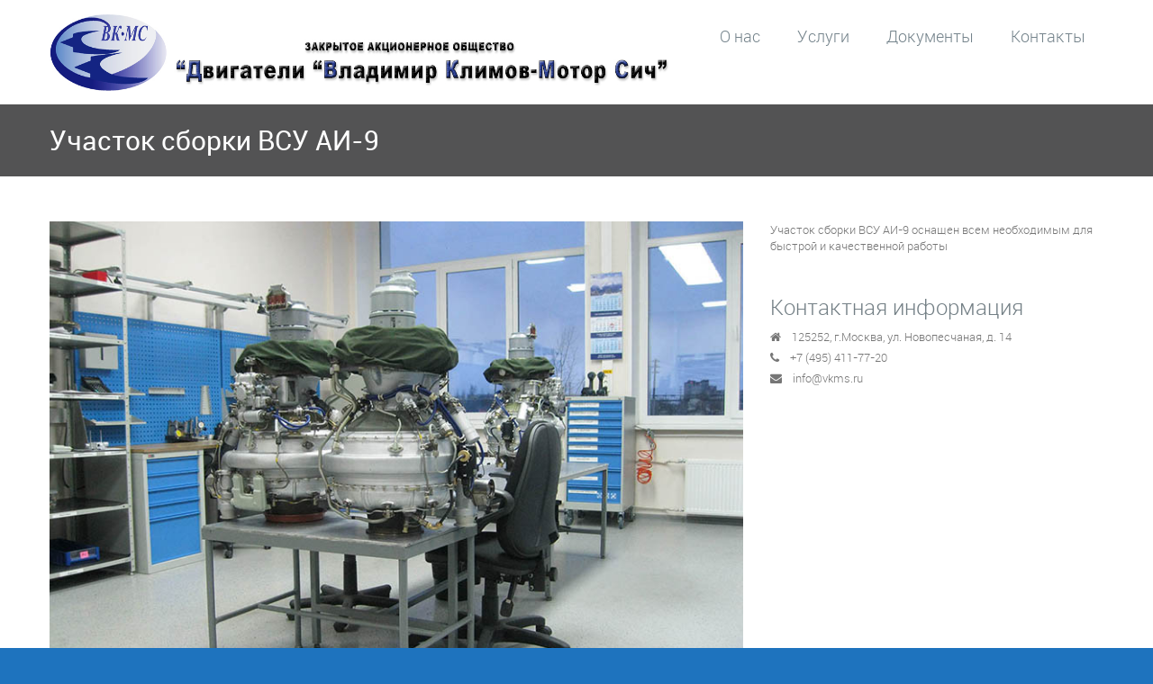

--- FILE ---
content_type: text/html; charset=UTF-8
request_url: http://vkms.ru/%D1%83%D1%87%D0%B0%D1%81%D1%82%D0%BE%D0%BA_%D1%81%D0%B1%D0%BE%D1%80%D0%BA%D0%B8_%D0%B2%D1%81%D1%83/
body_size: 37803
content:
<!DOCTYPE html PUBLIC "-//W3C//DTD XHTML 1.0 Strict//EN" "http://www.w3.org/TR/xhtml1/DTD/xhtml1-strict.dtd">
<html xmlns="http://www.w3.org/1999/xhtml" lang="ru-RU">
<head> 
	<meta http-equiv="X-UA-Compatible" content="IE=9">
    <meta name="viewport" content="width=device-width, initial-scale=1.0">  
    <meta http-equiv="Content-Type" content="text/html" charset="UTF-8" />
	<meta name="generator" content="WordPress 5.2.21"/>
		
		<link rel="stylesheet" href="http://vkms.ru/wp-content/themes/rambo-pro/css/blue.css" type="text/css" media="screen" />
		
			<link   rel="shortcut icon" href="http://vkms.ru/wp-content/themes/rambo-pro/images/fevicon.icon">
		<title>Участок сборки ВСУ АИ-9 &#8212;  &quot;Двигатели  &quot;Владимир Климов-Мотор Сич&quot;</title>
<style>
 .blog_section,.blog_section p,.blog_single_post,.blog_single_post p,.blog_section2,.blog_section2 p,.aboutus_testimonial p,.team_bg,.team_bg p,
 .sidebar_widget a,.sidebar_widget div.textwidget,.sidebar_widget p,.footer_widget .textwidget,.footer_widget a,.footer_widget p,
 .featured_port_projects p,.home_service p,.latest_news_section p,.portfolio-detail-description p,.our_main_ser_text,.blog_section p
 {
	font-size:13px !important;
	font-family:RobotoLight !important;
	font-style:normal ;
	line-height:18px !important;
	
}

.navbar .nav > li > a{
	font-size:18px !important;
	font-family:RobotoLight !important;
	font-style:normal !important;
}

.page_head{
	font-size:30px !important;
	font-family:RobotoRegular !important;
	font-style: !important;
}
.blog_single_post h2, .blog_section2 h2, .blog_section h2 {
	font-size:26px !important;
	font-family:RobotoLight !important;
	font-style:normal !important;
}

.home_service h2 {
	font-size:26px !important;
	font-family:RobotoRegular !important;
	font-style:normal !important;
}
.our_main_ser_title{ 
	font-size:26px !important;
	font-family:RobotoRegular !important;
	font-style:normal !important;
}

.featured_port_projects h3 { 
	font-size:20px !important;
	font-family:RobotoLight !important;
	font-style:normal !important;
}
.porfolio_detail_title h3 { 
	font-size:20px !important;
	font-family:RobotoLight !important;
	font-style:normal !important;
}
.portfolio_caption h3 {
	font-size:20px !important;
	font-family:RobotoLight !important;
	font-style:normal !important;
}
.widget_title h2 {
	font-size:18px !important;
	font-family:RobotoRegular !important;
	font-style:normal !important;
}
.sidebar_widget_title h2 {
	font-size:18px !important;
	font-family:RobotoRegular !important;
	font-style:normal !important;
}
.purchase_now_content h1 {
	font-size:34px !important;
	font-family:RobotoLight !important;
	font-style: !important;
}
.purchase_now_content p{
	font-size:15px !important;
	font-family:RobotoRegular !important;
	font-style: !important;
}
.purchase_now_btn {	
	font-size:16px !important;
	font-family:RobotoLight !important;
	font-style: !important;
}
</style>
<link rel='dns-prefetch' href='//s.w.org' />
<link rel="alternate" type="application/rss+xml" title=" &quot;Двигатели  &quot;Владимир Климов-Мотор Сич&quot; &raquo; Лента" href="http://vkms.ru/feed/" />
<link rel="alternate" type="application/rss+xml" title=" &quot;Двигатели  &quot;Владимир Климов-Мотор Сич&quot; &raquo; Лента комментариев" href="http://vkms.ru/comments/feed/" />
		<script type="text/javascript">
			window._wpemojiSettings = {"baseUrl":"https:\/\/s.w.org\/images\/core\/emoji\/12.0.0-1\/72x72\/","ext":".png","svgUrl":"https:\/\/s.w.org\/images\/core\/emoji\/12.0.0-1\/svg\/","svgExt":".svg","source":{"concatemoji":"http:\/\/vkms.ru\/wp-includes\/js\/wp-emoji-release.min.js?ver=5.2.21"}};
			!function(e,a,t){var n,r,o,i=a.createElement("canvas"),p=i.getContext&&i.getContext("2d");function s(e,t){var a=String.fromCharCode;p.clearRect(0,0,i.width,i.height),p.fillText(a.apply(this,e),0,0);e=i.toDataURL();return p.clearRect(0,0,i.width,i.height),p.fillText(a.apply(this,t),0,0),e===i.toDataURL()}function c(e){var t=a.createElement("script");t.src=e,t.defer=t.type="text/javascript",a.getElementsByTagName("head")[0].appendChild(t)}for(o=Array("flag","emoji"),t.supports={everything:!0,everythingExceptFlag:!0},r=0;r<o.length;r++)t.supports[o[r]]=function(e){if(!p||!p.fillText)return!1;switch(p.textBaseline="top",p.font="600 32px Arial",e){case"flag":return s([55356,56826,55356,56819],[55356,56826,8203,55356,56819])?!1:!s([55356,57332,56128,56423,56128,56418,56128,56421,56128,56430,56128,56423,56128,56447],[55356,57332,8203,56128,56423,8203,56128,56418,8203,56128,56421,8203,56128,56430,8203,56128,56423,8203,56128,56447]);case"emoji":return!s([55357,56424,55356,57342,8205,55358,56605,8205,55357,56424,55356,57340],[55357,56424,55356,57342,8203,55358,56605,8203,55357,56424,55356,57340])}return!1}(o[r]),t.supports.everything=t.supports.everything&&t.supports[o[r]],"flag"!==o[r]&&(t.supports.everythingExceptFlag=t.supports.everythingExceptFlag&&t.supports[o[r]]);t.supports.everythingExceptFlag=t.supports.everythingExceptFlag&&!t.supports.flag,t.DOMReady=!1,t.readyCallback=function(){t.DOMReady=!0},t.supports.everything||(n=function(){t.readyCallback()},a.addEventListener?(a.addEventListener("DOMContentLoaded",n,!1),e.addEventListener("load",n,!1)):(e.attachEvent("onload",n),a.attachEvent("onreadystatechange",function(){"complete"===a.readyState&&t.readyCallback()})),(n=t.source||{}).concatemoji?c(n.concatemoji):n.wpemoji&&n.twemoji&&(c(n.twemoji),c(n.wpemoji)))}(window,document,window._wpemojiSettings);
		</script>
		<style type="text/css">
img.wp-smiley,
img.emoji {
	display: inline !important;
	border: none !important;
	box-shadow: none !important;
	height: 1em !important;
	width: 1em !important;
	margin: 0 .07em !important;
	vertical-align: -0.1em !important;
	background: none !important;
	padding: 0 !important;
}
</style>
	<link rel='stylesheet' id='wp-block-library-css'  href='http://vkms.ru/wp-includes/css/dist/block-library/style.min.css?ver=5.2.21' type='text/css' media='all' />
<link rel='stylesheet' id='contact-form-7-css'  href='http://vkms.ru/wp-content/plugins/contact-form-7/includes/css/styles.css?ver=5.1.4' type='text/css' media='all' />
<link rel='stylesheet' id='fancybox-css'  href='http://vkms.ru/wp-content/plugins/fancybox-for-wordpress/assets/css/fancybox.css?ver=1.3.4' type='text/css' media='all' />
<link rel='stylesheet' id='paginationstyle-css'  href='http://vkms.ru/wp-content/plugins/faster-pagination/assests/pagination.css?ver=2' type='text/css' media='all' />
<link rel='stylesheet' id='siteorigin-panels-front-css'  href='http://vkms.ru/wp-content/plugins/siteorigin-panels/css/front-flex.min.css?ver=2.10.10' type='text/css' media='all' />
<link rel='stylesheet' id='wpos-slick-style-css'  href='http://vkms.ru/wp-content/plugins/wp-slick-slider-and-image-carousel/assets/css/slick.css?ver=1.8' type='text/css' media='all' />
<link rel='stylesheet' id='wpsisac-public-style-css'  href='http://vkms.ru/wp-content/plugins/wp-slick-slider-and-image-carousel/assets/css/slick-slider-style.css?ver=1.8' type='text/css' media='all' />
<link rel='stylesheet' id='rambo-style-css'  href='http://vkms.ru/wp-content/themes/rambo-pro/style.css?ver=5.2.21' type='text/css' media='all' />
<link rel='stylesheet' id='font-awesome-css'  href='http://vkms.ru/wp-content/themes/rambo-pro/font-awesome/css/font-awesome.css?ver=5.2.21' type='text/css' media='all' />
<link rel='stylesheet' id='style-media-css'  href='http://vkms.ru/wp-content/themes/rambo-pro/css/style-media.css?ver=5.2.21' type='text/css' media='all' />
<link rel='stylesheet' id='bootstrap-css'  href='http://vkms.ru/wp-content/themes/rambo-pro/css/bootstrap.css?ver=5.2.21' type='text/css' media='all' />
<link rel='stylesheet' id='bootstrap-responsive-css'  href='http://vkms.ru/wp-content/themes/rambo-pro/css/bootstrap-responsive.css?ver=5.2.21' type='text/css' media='all' />
<link rel='stylesheet' id='docs-css'  href='http://vkms.ru/wp-content/themes/rambo-pro/css/docs.css?ver=5.2.21' type='text/css' media='all' />
<link rel='stylesheet' id='font-css'  href='http://vkms.ru/wp-content/themes/rambo-pro/css/font/font.css?ver=5.2.21' type='text/css' media='all' />
<link rel='stylesheet' id='layout-responsive-css'  href='http://vkms.ru/wp-content/themes/rambo-pro/css/switcher/layout-responsive.css?ver=5.2.21' type='text/css' media='all' />
<link rel='stylesheet' id='flex_css-css'  href='http://vkms.ru/wp-content/themes/rambo-pro/css/flex_css/flexslider.css?ver=5.2.21' type='text/css' media='all' />
<link rel='stylesheet' id='prettyPhotocss-css'  href='http://vkms.ru/wp-content/themes/rambo-pro/css/lightbox/prettyPhoto.css?ver=5.2.21' type='text/css' media='all' />
<script type='text/javascript' src='http://vkms.ru/wp-includes/js/jquery/jquery.js?ver=1.12.4-wp'></script>
<script type='text/javascript' src='http://vkms.ru/wp-includes/js/jquery/jquery-migrate.min.js?ver=1.4.1'></script>
<script type='text/javascript' src='http://vkms.ru/wp-content/plugins/fancybox-for-wordpress/assets/js/jquery.fancybox.js?ver=1.3.4'></script>
<script type='text/javascript' src='http://vkms.ru/wp-content/themes/rambo-pro/js/menu/bootstrap.min.js?ver=5.2.21'></script>
<script type='text/javascript' src='http://vkms.ru/wp-content/themes/rambo-pro/js/menu/menu.js?ver=5.2.21'></script>
<script type='text/javascript' src='http://vkms.ru/wp-content/themes/rambo-pro/js/color_scheme/switcher.js?ver=5.2.21'></script>
<script type='text/javascript' src='http://vkms.ru/wp-content/themes/rambo-pro/js/color_scheme/spectrum.js?ver=5.2.21'></script>
<script type='text/javascript' src='http://vkms.ru/wp-content/themes/rambo-pro/js/flex_slider/jquery.flexslider.js?ver=5.2.21'></script>
<script type='text/javascript' src='http://vkms.ru/wp-content/themes/rambo-pro/js/carufredsel/jquery.carouFredSel-6.0.4-packed.js?ver=5.2.21'></script>
<script type='text/javascript' src='http://vkms.ru/wp-content/themes/rambo-pro/js/lightbox/jquery.prettyPhoto.js?ver=5.2.21'></script>
<script type='text/javascript' src='http://vkms.ru/wp-content/themes/rambo-pro/js/lightbox/lightbox.js?ver=5.2.21'></script>
<script type='text/javascript' src='http://vkms.ru/wp-content/themes/rambo-pro/js/webriti-tab-js.js?ver=5.2.21'></script>
<link rel='https://api.w.org/' href='http://vkms.ru/wp-json/' />
<link rel="EditURI" type="application/rsd+xml" title="RSD" href="http://vkms.ru/xmlrpc.php?rsd" />
<link rel="wlwmanifest" type="application/wlwmanifest+xml" href="http://vkms.ru/wp-includes/wlwmanifest.xml" /> 
<meta name="generator" content="WordPress 5.2.21" />
<link rel="canonical" href="http://vkms.ru/%d1%83%d1%87%d0%b0%d1%81%d1%82%d0%be%d0%ba_%d1%81%d0%b1%d0%be%d1%80%d0%ba%d0%b8_%d0%b2%d1%81%d1%83/" />
<link rel='shortlink' href='http://vkms.ru/?p=139' />
<link rel="alternate" type="application/json+oembed" href="http://vkms.ru/wp-json/oembed/1.0/embed?url=http%3A%2F%2Fvkms.ru%2F%25d1%2583%25d1%2587%25d0%25b0%25d1%2581%25d1%2582%25d0%25be%25d0%25ba_%25d1%2581%25d0%25b1%25d0%25be%25d1%2580%25d0%25ba%25d0%25b8_%25d0%25b2%25d1%2581%25d1%2583%2F" />
<link rel="alternate" type="text/xml+oembed" href="http://vkms.ru/wp-json/oembed/1.0/embed?url=http%3A%2F%2Fvkms.ru%2F%25d1%2583%25d1%2587%25d0%25b0%25d1%2581%25d1%2582%25d0%25be%25d0%25ba_%25d1%2581%25d0%25b1%25d0%25be%25d1%2580%25d0%25ba%25d0%25b8_%25d0%25b2%25d1%2581%25d1%2583%2F&#038;format=xml" />

<!-- Fancybox for WordPress v3.2.3 -->
<style type="text/css">
	.fancybox-slide--image .fancybox-content{background-color: #FFFFFF}div.fancybox-caption{display:none !important;}
	
	img.fancybox-image{border-width:10px;border-color:#FFFFFF;border-style:solid;height:auto;}
	div.fancybox-bg{background-color:rgba(102,102,102,0.3);opacity:1 !important;}div.fancybox-content{border-color:#FFFFFF}
	div#fancybox-title{background-color:#FFFFFF}
	div.fancybox-content{background-color:#FFFFFF}
	div#fancybox-title-inside{color:#333333}
	
	
	
	div.fancybox-caption p.caption-title{display:inline-block}
	div.fancybox-caption p.caption-title{font-size:14px}
	div.fancybox-caption p.caption-title{color:#333333}
	div.fancybox-caption {color:#333333}div.fancybox-caption p.caption-title {background:#fff; width:auto;padding:10px 30px;}div.fancybox-content p.caption-title{color:#333333;margin: 0;padding: 5px 0;}
</style><script type="text/javascript">
	jQuery(function(){

		jQuery.fn.getTitle = function() { // Copy the title of every IMG tag and add it to its parent A so that fancybox can show titles
			var arr = jQuery("a[data-fancybox]");
									jQuery.each(arr, function() {
										var title = jQuery(this).children("img").attr("title");
										 var caption = jQuery(this).next("figcaption").html();
                                        if(caption && title){jQuery(this).attr("title",title+" " + caption)}else if(title){ jQuery(this).attr("title",title);}else if(caption){jQuery(this).attr("title",caption);}
									});			}

		// Supported file extensions

                var thumbnails = jQuery("a:has(img)").not(".nolightbox").not('.envira-gallery-link').not('.ngg-simplelightbox').filter(function () {
            return /\.(jpe?g|png|gif|mp4|webp|bmp|pdf)(\?[^/]*)*$/i.test(jQuery(this).attr('href'))
        });
        

		// Add data-type iframe for links that are not images or videos.
        var iframeLinks = jQuery('.fancyboxforwp').filter( function() { return ! /\.(jpe?g|png|gif|mp4|webp|bmp|pdf)(\?[^/]*)*$/i.test(jQuery(this).attr('href')) }).filter( function() { return ! /vimeo|youtube/i.test(jQuery(this).attr('href')) });
        iframeLinks.attr({ "data-type" : "iframe" }).getTitle();

				// Gallery All
		thumbnails.addClass("fancyboxforwp").attr("data-fancybox","gallery").getTitle();
        iframeLinks.attr({ "data-fancybox":"gallery" }).getTitle();

		// Gallery type NONE
		


		// Call fancybox and apply it on any link with a rel atribute that starts with "fancybox", with the options set on the admin panel
		jQuery("a.fancyboxforwp").fancyboxforwp({
			loop: false,
			smallBtn: true,
			zoomOpacity: "auto",
			animationEffect: "fade",
			animationDuration: 500,
			transitionEffect: "fade",
			transitionDuration : "300",
			overlayShow: true,
			overlayOpacity: "0.3",
			titleShow: true,
			titlePosition: "inside",
			keyboard: true,
			showCloseButton: true,
			arrows: true,
			clickContent: false,
            clickSlide: "close",
            mobile:{
                clickContent: function(current, event) {
                    return current.type === "image" ? "toggleControls" : false;
                },
                clickSlide: function(current, event) {
                    return current.type === "image" ? "close" : "close";
                },
            },
			wheel: false,
			toolbar: true,
			preventCaptionOverlap: true,
			onInit: function() { },			onDeactivate: function() { },			beforeClose: function() { },			afterShow: function() { },			afterClose: function() { },			caption : function( instance, item ) {var testing = jQuery(this).context.title;var caption = jQuery(this).data('caption') || '';if ( item.type === 'image' && testing.length ) {caption = (caption.length ? caption + '<br />' : '') + '<p class="caption-title">'+testing+'</p>' ;}return caption;},
			afterLoad : function( instance, current ) {current.$content.append('<div class=\"fancybox-custom-caption inside-caption\" style=\" position: absolute;left:0;right:0;color:#000;margin:0 auto;bottom:0;text-align:center;background-color:#FFFFFF \">' + current.opts.caption + '</div>');},
					});
		
	})
</script>
<!-- END Fancybox for WordPress -->
<style type="text/css" id="custom-background-css">
body.custom-background { background-color: #1e73be; }
</style>
	                <style type="text/css" media="all"
                       id="siteorigin-panels-layouts-head">/* Layout 139 */ #pgc-139-0-0 { width:66.6658%;width:calc(66.6658% - ( 0.33334188887748 * 30px ) ) } #pl-139 #panel-139-0-0-0 , #pl-139 #panel-139-0-1-0 , #pl-139 #panel-139-0-1-1 {  } #pgc-139-0-1 { width:33.3342%;width:calc(33.3342% - ( 0.66665811112252 * 30px ) ) } #pl-139 .so-panel { margin-bottom:30px } #pl-139 .so-panel:last-child { margin-bottom:0px } @media (max-width:780px){ #pg-139-0.panel-no-style, #pg-139-0.panel-has-style > .panel-row-style { -webkit-flex-direction:column;-ms-flex-direction:column;flex-direction:column } #pg-139-0 > .panel-grid-cell , #pg-139-0 > .panel-row-style > .panel-grid-cell { width:100%;margin-right:0 } #pgc-139-0-0 { margin-bottom:30px } #pl-139 .panel-grid-cell { padding:0 } #pl-139 .panel-grid .panel-grid-cell-empty { display:none } #pl-139 .panel-grid .panel-grid-cell-mobile-last { margin-bottom:0px }  } </style><link rel="icon" href="http://vkms.ru/wp-content/uploads/2017/02/cropped-Ikon-32x32.png" sizes="32x32" />
<link rel="icon" href="http://vkms.ru/wp-content/uploads/2017/02/cropped-Ikon-192x192.png" sizes="192x192" />
<link rel="apple-touch-icon-precomposed" href="http://vkms.ru/wp-content/uploads/2017/02/cropped-Ikon-180x180.png" />
<meta name="msapplication-TileImage" content="http://vkms.ru/wp-content/uploads/2017/02/cropped-Ikon-270x270.png" />
</head>
<body class="page-template page-template-fullwidth page-template-fullwidth-php page page-id-139 custom-background siteorigin-panels siteorigin-panels-before-js" >
<div id="wrapper" >
<div class="container">		
		<div class="navbar">
            <div class="navbar-inner">
                <div class="container">
                  <a data-target=".navbar-responsive-collapse" data-toggle="collapse" class="btn btn-navbar">
                    <span class="icon-bar"></span>
                    <span class="icon-bar"></span>
                    <span class="icon-bar"></span>
                  </a>
				  <!-------custom logo and custom test and defualt logo text-------->
                  <a href="http://vkms.ru/" class="brand">
				  <img src="http://vkms.ru/wp-content/uploads/2017/04/logo-VKMS-NEW.jpg" style="height:85px; width:700px;" />				  </a>
				  <!------ end of logo -------->
                  <div class="nav-collapse collapse navbar-responsive-collapse ">
				  <ul id="menu-menu-1" class="nav"><li id="menu-item-29" class="menu-item menu-item-type-post_type menu-item-object-page menu-item-29"><a href="http://vkms.ru/sample-page/">О нас</a></li>
<li id="menu-item-30" class="menu-item menu-item-type-post_type menu-item-object-page menu-item-30"><a href="http://vkms.ru/%d1%83%d1%81%d0%bb%d1%83%d0%b3%d0%b8/">Услуги</a></li>
<li id="menu-item-383" class="menu-item menu-item-type-post_type menu-item-object-page menu-item-383"><a href="http://vkms.ru/%d0%b4%d0%be%d0%ba%d1%83%d0%bc%d0%b5%d0%bd%d1%82%d1%8b/">Документы</a></li>
<li id="menu-item-28" class="menu-item menu-item-type-post_type menu-item-object-page menu-item-28"><a href="http://vkms.ru/%d0%ba%d0%be%d0%bd%d1%82%d0%b0%d0%ba%d1%82%d1%8b/">Контакты</a></li>
</ul>                    
                  </div><!-- /.nav-collapse -->
                </div>
            </div><!-- /navbar-inner -->
        </div>
</div><!-- Header Strip -->
<div class="hero-unit-small">
	<div class="container">
		<div class="row-fluid about_space">
			<h2 class="page_head pull-left">Участок сборки ВСУ АИ-9</h2>
			
				<div class="input-append search_head pull-right">
				
				
				</div>
			</form>
		</div>
	</div>
</div><div class="for_mobile">
<!-- /Header Strip --><!-- Container -->
<div class="container">
	<!-- Blog Section Content -->
	<div class="row-fluid">
		<!-- Blog Single Page -->
		<div class="span12 Blog_main">		
			<div class="blog_single_post" id="post-139" class="post-139 page type-page status-publish hentry">
						
									<div id="pl-139"  class="panel-layout" ><div id="pg-139-0"  class="panel-grid panel-no-style" ><div id="pgc-139-0-0"  class="panel-grid-cell" ><div id="panel-139-0-0-0" class="so-panel widget widget_sow-slider panel-first-child panel-last-child" data-index="0" ><div class="so-widget-sow-slider so-widget-sow-slider-default-abf3e628296a"><div class="sow-slider-base " style="display: none"><ul class="sow-slider-images" data-settings="{&quot;pagination&quot;:true,&quot;speed&quot;:800,&quot;timeout&quot;:8000,&quot;swipe&quot;:true,&quot;nav_always_show_mobile&quot;:&quot;&quot;,&quot;breakpoint&quot;:&quot;780px&quot;}">		<li class="sow-slider-image  sow-slider-image-cover" style="background-image: url(http://vkms.ru/wp-content/uploads/2017/02/Участок-сборки-ВСУ-АИ-9-и-его-модификаций.jpg)" >
									<img width="800" height="600" src="http://vkms.ru/wp-content/uploads/2017/02/Участок-сборки-ВСУ-АИ-9-и-его-модификаций.jpg" class="attachment-full size-full" alt="" srcset="http://vkms.ru/wp-content/uploads/2017/02/Участок-сборки-ВСУ-АИ-9-и-его-модификаций.jpg 800w, http://vkms.ru/wp-content/uploads/2017/02/Участок-сборки-ВСУ-АИ-9-и-его-модификаций-300x225.jpg 300w, http://vkms.ru/wp-content/uploads/2017/02/Участок-сборки-ВСУ-АИ-9-и-его-модификаций-768x576.jpg 768w" sizes="(max-width: 800px) 100vw, 800px" />								</li>
				<li class="sow-slider-image  sow-slider-image-cover" style="background-image: url(http://vkms.ru/wp-content/uploads/2017/02/-подписанный-e1486374160700.jpg)" >
									<img width="600" height="337" src="http://vkms.ru/wp-content/uploads/2017/02/-подписанный-e1486374160700.jpg" class="attachment-full size-full" alt="" />								</li>
		</ul>				<ol class="sow-slider-pagination">
											<li><a href="#" data-goto="0" aria-label="display slide 1">1</a></li>
											<li><a href="#" data-goto="1" aria-label="display slide 2">2</a></li>
									</ol>

				<div class="sow-slide-nav sow-slide-nav-next">
					<a href="#" data-goto="next" aria-label="next slide" data-action="next">
						<em class="sow-sld-icon-thin-right"></em>
					</a>
				</div>

				<div class="sow-slide-nav sow-slide-nav-prev">
					<a href="#" data-goto="previous" aria-label="previous slide" data-action="prev">
						<em class="sow-sld-icon-thin-left"></em>
					</a>
				</div>
				</div></div></div></div><div id="pgc-139-0-1"  class="panel-grid-cell" ><div id="panel-139-0-1-0" class="so-panel widget widget_sow-editor panel-first-child" data-index="1" ><div class="so-widget-sow-editor so-widget-sow-editor-base">
<div class="siteorigin-widget-tinymce textwidget">
	<p>Участок сборки ВСУ АИ-9 оснащен всем необходимым для быстрой и качественной работы</p>
</div>
</div></div><div id="panel-139-0-1-1" class="so-panel widget widget_rambo_footer_contact_widget panel-last-child" data-index="2" ><h3 class="widget-title">Контактная информация</h3>		<p class="widget_con_detail">
			<i class="fa fa-home icon-spacing"></i> 
			125252, г.Москва, ул. Новопесчаная, д. 14		</p>
		<p class="widget_con_detail">
			<i class="fa fa-phone icon-spacing"></i> 
			+7 (495) 411-77-20		</p>
		<p class="widget_con_detail">
			<i class="fa fa-envelope icon-spacing"></i> 
			info@vkms.ru			<!--<a href="mailto:someone@example.com?Subject=Hello%20again" target="_top"></a> -->
		</p>		
		</div></div></div></div>			
			</div>
		</div>
	</div>
</div>
<!-- Widgets Section -->
<div class="hero-widgets-section">
	<div class="container">
		<div class="row">
						<div class="">
				<div class="span4 footer_widget"><div id="pl-w589d7a30afa5b"  class="panel-layout" ><div id="pg-w589d7a30afa5b-0"  class="panel-grid panel-no-style" ><div id="pgc-w589d7a30afa5b-0-0"  class="panel-grid-cell" ><div id="panel-w589d7a30afa5b-0-0-0" class="so-panel widget widget_sow-headline panel-first-child" data-index="0" ><div class="so-widget-sow-headline so-widget-sow-headline-default-fccc807da419"><div class="sow-headline-container ">
	<h1 class='sow-headline'>ЗАО "ВК-МС"</h1>					<div class="decoration">
						<div class="decoration-inside"></div>
					</div>
					</div></div></div><div id="panel-w589d7a30afa5b-0-0-1" class="so-panel widget widget_rambo_footer_contact_widget panel-last-child" data-index="1" >		<p class="widget_con_detail">
			<i class="fa fa-home icon-spacing"></i> 
			125252, г.Москва, ул. Новопесчаная, д. 14		</p>
		<p class="widget_con_detail">
			<i class="fa fa-phone icon-spacing"></i> 
			+7 (495) 411-77-20		</p>
		<p class="widget_con_detail">
			<i class="fa fa-envelope icon-spacing"></i> 
			info@vkms.ru			<!--<a href="mailto:someone@example.com?Subject=Hello%20again" target="_top"></a> -->
		</p>		
		</div></div></div></div></div><div class="span4 footer_widget"><div id="pl-w5b6bdea738f71"  class="panel-layout" ><div id="pg-w5b6bdea738f71-0"  class="panel-grid panel-no-style" ><div id="pgc-w5b6bdea738f71-0-0"  class="panel-grid-cell" ><div id="panel-w5b6bdea738f71-0-0-0" class="so-panel widget widget_sow-headline panel-first-child" data-index="0" ><div class="so-widget-sow-headline so-widget-sow-headline-default-fccc807da419 so-widget-fittext-wrapper" data-fit-text-compressor="0.85"><div class="sow-headline-container ">
	<h1 class='sow-headline'>Санкт-Петербургский филиал "ВКМС"</h1>					<div class="decoration">
						<div class="decoration-inside"></div>
					</div>
					</div></div></div><div id="panel-w5b6bdea738f71-0-0-1" class="so-panel widget widget_rambo_footer_contact_widget panel-last-child" data-index="1" >		<p class="widget_con_detail">
			<i class="fa fa-home icon-spacing"></i> 
			188306 Ленинградская обл., г. Гатчина, промзона № 1		</p>
		<p class="widget_con_detail">
			<i class="fa fa-phone icon-spacing"></i> 
			+7 (813) 712-00-72		</p>
		<p class="widget_con_detail">
			<i class="fa fa-envelope icon-spacing"></i> 
			vkms_spb@inbox.ru			<!--<a href="mailto:someone@example.com?Subject=Hello%20again" target="_top"></a> -->
		</p>		
		</div></div></div></div></div><div class="span4 footer_widget"><div id="pl-w589d7b2be4ccf"  class="panel-layout" ><div id="pg-w589d7b2be4ccf-0"  class="panel-grid panel-no-style" ><div id="pgc-w589d7b2be4ccf-0-0"  class="panel-grid-cell" ><div id="panel-w589d7b2be4ccf-0-0-0" class="so-panel widget widget_sow-headline panel-first-child" data-index="0" ><div class="so-widget-sow-headline so-widget-sow-headline-default-fccc807da419 so-widget-fittext-wrapper" data-fit-text-compressor="0.85"><div class="sow-headline-container ">
	<h1 class='sow-headline'>Новости </h1>					<div class="decoration">
						<div class="decoration-inside"></div>
					</div>
					</div></div></div><div id="panel-w589d7b2be4ccf-0-0-1" class="so-panel widget widget_rambo_sidbar_latest_news_widget panel-last-child" data-index="1" >		
						
					<div class="media sidebar_pull">
                        														<a class="pull-left sidebar_pull_img" href="http://vkms.ru/%d1%81-%d0%bd%d0%b0%d1%81%d1%82%d1%83%d0%bf%d0%b0%d1%8e%d1%89%d0%b8%d0%bc-%d0%bd%d0%be%d0%b2%d1%8b%d0%bc-2022-%d0%b3%d0%be%d0%b4%d0%be%d0%bc/" title="С НАСТУПАЮЩИМ НОВЫМ 2022 ГОДОМ!"  ><img width="1191" height="800" src="http://vkms.ru/wp-content/uploads/2021/12/Открытка-2022.jpg" class="media-object sidebar_img wp-post-image" alt="" srcset="http://vkms.ru/wp-content/uploads/2021/12/Открытка-2022.jpg 1191w, http://vkms.ru/wp-content/uploads/2021/12/Открытка-2022-300x202.jpg 300w, http://vkms.ru/wp-content/uploads/2021/12/Открытка-2022-768x516.jpg 768w, http://vkms.ru/wp-content/uploads/2021/12/Открытка-2022-1024x688.jpg 1024w, http://vkms.ru/wp-content/uploads/2021/12/Открытка-2022-272x182.jpg 272w" sizes="(max-width: 1191px) 100vw, 1191px" /></a>
							                        <div class="media-body">
							<h3><a href="http://vkms.ru/%d1%81-%d0%bd%d0%b0%d1%81%d1%82%d1%83%d0%bf%d0%b0%d1%8e%d1%89%d0%b8%d0%bc-%d0%bd%d0%be%d0%b2%d1%8b%d0%bc-2022-%d0%b3%d0%be%d0%b4%d0%be%d0%bc/"> С НАСТУПАЮЩИМ НОВЫМ 2022 ГОДОМ!</a></h3>
							<span class="sidebar_calender"><i class="fa fa-calendar sidebar_icon"></i> Дек 29, 2021</span>
						</div>
                    </div>					
					
					
		</div></div></div></div></div>			</div>	
					</div>
	</div>
</div>
<!-- /Widgets Section -->

<!-- Footer Section -->
<div class="footer-section">
	<div class="container">
		<div class="row">				
			<div class="span8">
			<p>Copyright @ 2017 - ЗАО "ВКМС". Designed by Alex 
			</p>				
			</div>
									
		</div>
	</div>
</div>
<!-- Footer Section-->
<style>		
/*Background Colors*/
.navbar .nav > li > a:focus,
.navbar .nav > li > a:hover, 
.features_tabs > .active > a, 
.features_tabs  > .active > a:hover, 
.features_tabs  > .active > a:focus, 
.portfolio_tabs li a:hover , .portfolio_tabs li.active, 
.woocommerce .woocommerce-error:before, .woocommerce-page .woocommerce-error:before, 
.woocommerce .woocommerce-message:before, .woocommerce-page .woocommerce-message:before,
.woocommerce .woocommerce-message:before, .woocommerce-page .woocommerce-message:before,
.woocommerce .woocommerce-info:before, .woocommerce-page .woocommerce-info:before,
.woocommerce .woocommerce-info:before, .woocommerce-page .woocommerce-info:before { background-color:#293d93 !important; }

.navbar .nav > .active > a, 
.navbar .nav > .active > a:hover,
.navbar .nav > .active > a:focus, 
.navbar .nav li.dropdown.open > .dropdown-toggle,
.navbar .nav li.dropdown.active > .dropdown-toggle,
.navbar .nav li.dropdown.open.active > .dropdown-toggle, .navbar .btn-navbar:hover, .navbar .btn-navbar:focus,
.navbar .btn-navbar:active, .navbar .btn-navbar.active, .navbar .btn-navbar.disabled, .navbar .btn-navbar[disabled], 
.dropup, .dropdown:hover, .flex_btn, a.featured_port_projects_btn, .purchase_main_content, .purchase_now_btn, 
.Search_btn, .Search_btn, .search-btn, .read_more, .sign_up, .newsletter_btn, a.aboutus_readmore, a.blog_section_readmore, 
a.blog_section2_readmore, .more-link, .comment_btn, #comment_btn, .button_red, .shortcode_btn,
.portfolio_showcase .portfolio_showcase_icons a, .portfolio_tabs li.active > a, .pagination ul li a.active, 
.pagination > ul > li > a:hover, #panel-admin p a.onclick_default, #wp-calendar caption, .onclick_default, 
.callout_now_btn { background-color:#293d93 !important; }

.navbar .btn-navbar {
    background-color: #db2723;
    background-image: -moz-linear-gradient(top, #293d93, #293d93);
	background-image: -webkit-gradient(linear, 0 0, 0 100%, from(#293d93), to(#293d93));
	background-image: -webkit-linear-gradient(top, #293d93, #293d93);
	background-image: -o-linear-gradient(top, #293d93, #293d93);
	background-image: linear-gradient(to bottom, #293d93, #293d93);
}
.short_tabs > .active > a, .short_tabs > .active > a:hover, .short_tabs > .active > a:focus {
	background-color: #293d93 !important;
	background-image: -moz-linear-gradient(top, #293d93, #293d93) !important;
	background-image: -webkit-gradient(linear, 0 0, 0 100%, from(#293d93), to(#293d93)) !important;
	background-image: -webkit-linear-gradient(top, #293d93, #293d93) !important;
	background-image: -o-linear-gradient(top, #db2723, #293d93)!important;
	background-image: linear-gradient(to bottom, #293d93, #293d93) !important; 
}

/*Text Colors*/
a, .logo-title, .home_service_btn:hover, .purchase_now_btn:hover, .team_section h4 a, .reply a, .leave_comment_section label span, 
.latest_news_comment a:hover, .sidebar_widget .usefull_link a:hover, .para_tooltip a, .para_tooltip a:hover, p.text_error, 
.shortcode_coloumn label span, a.continue_readmore, .testimonial_author span, .pagination ul > li > a, .pagination ul > li > span, 
.pager li > a, .pager li > span, .widget_archive ul li a i, .widget_categories ul li a i, .sidebar_widget ul li a i, 
.sidebar_link a:hover, .sidebar_link a.active, .woocommerce table td a:hover, .shipping_calculator h2 a:hover, 
.woocommerce-info a:hover, .checkbox a:hover, .payment_methods a:hover, .title a:hover, .woocommerce ul.products li.product .price, 
.woocommerce-page ul.products li.product .price { color: #293d93; }
.blog_section2_comment a:hover, .sidebar_widget ul li a:hover { color:#293d93 !important; }

/*Border Colors*/
.dropdown-submenu > a:after, .dropdown-submenu:hover > a:after { border-left-color: #293d93; }
.open .dropdown-menu { border-top:2px #db2723 solid !important; border-bottom:2px #293d93 solid !important; }
.navbar .nav li.dropdown > .dropdown-toggle .caret { border-top-color: #293d93; border-bottom-color: #293d93; }

.head_title h3, .team_head_title h3, .latest_news_title h3, .blog_single_post_head_title h3,
.typography_head_title h3, .shortcode_head_title h3, .service_head_title h3, .porfolio_detail_title h3, .widget_title h2, 
.sidebar_widget_title h2, .grid_head_title h3 { border-bottom: 2px solid #293d93; }

.blog_single_post  blockquote, .blog_section2 blockquote, .span6 blockquote, .typography_coloumn blockquote { border-left: 5px solid #293d93; }

.portfolio_caption:hover { border-top: 5px solid #293d93; }

.woocommerce .woocommerce-error, 
.woocommerce-page .woocommerce-error, 
.woocommerce-page .woocommerce-info { border-top: 3px solid #293d93 !important; }
</style>
                <style type="text/css" media="all"
                       id="siteorigin-panels-layouts-footer">/* Layout w589d7a30afa5b */ #pgc-w589d7a30afa5b-0-0 { width:100%;width:calc(100% - ( 0 * 30px ) ) } #pl-w589d7a30afa5b #panel-w589d7a30afa5b-0-0-0 , #pl-w589d7a30afa5b #panel-w589d7a30afa5b-0-0-1 {  } #pl-w589d7a30afa5b .so-panel { margin-bottom:30px } #pl-w589d7a30afa5b .so-panel:last-child { margin-bottom:0px } @media (max-width:780px){ #pg-w589d7a30afa5b-0.panel-no-style, #pg-w589d7a30afa5b-0.panel-has-style > .panel-row-style { -webkit-flex-direction:column;-ms-flex-direction:column;flex-direction:column } #pg-w589d7a30afa5b-0 > .panel-grid-cell , #pg-w589d7a30afa5b-0 > .panel-row-style > .panel-grid-cell { width:100%;margin-right:0 } #pl-w589d7a30afa5b .panel-grid-cell { padding:0 } #pl-w589d7a30afa5b .panel-grid .panel-grid-cell-empty { display:none } #pl-w589d7a30afa5b .panel-grid .panel-grid-cell-mobile-last { margin-bottom:0px }  } /* Layout w5b6bdea738f71 */ #pgc-w5b6bdea738f71-0-0 { width:100%;width:calc(100% - ( 0 * 30px ) ) } #pl-w5b6bdea738f71 #panel-w5b6bdea738f71-0-0-0 , #pl-w5b6bdea738f71 #panel-w5b6bdea738f71-0-0-1 {  } #pl-w5b6bdea738f71 .so-panel { margin-bottom:30px } #pl-w5b6bdea738f71 .so-panel:last-child { margin-bottom:0px } @media (max-width:780px){ #pg-w5b6bdea738f71-0.panel-no-style, #pg-w5b6bdea738f71-0.panel-has-style > .panel-row-style { -webkit-flex-direction:column;-ms-flex-direction:column;flex-direction:column } #pg-w5b6bdea738f71-0 > .panel-grid-cell , #pg-w5b6bdea738f71-0 > .panel-row-style > .panel-grid-cell { width:100%;margin-right:0 } #pl-w5b6bdea738f71 .panel-grid-cell { padding:0 } #pl-w5b6bdea738f71 .panel-grid .panel-grid-cell-empty { display:none } #pl-w5b6bdea738f71 .panel-grid .panel-grid-cell-mobile-last { margin-bottom:0px }  } /* Layout w589d7b2be4ccf */ #pgc-w589d7b2be4ccf-0-0 { width:100%;width:calc(100% - ( 0 * 30px ) ) } #pl-w589d7b2be4ccf #panel-w589d7b2be4ccf-0-0-0 , #pl-w589d7b2be4ccf #panel-w589d7b2be4ccf-0-0-1 {  } #pl-w589d7b2be4ccf .so-panel { margin-bottom:30px } #pl-w589d7b2be4ccf .so-panel:last-child { margin-bottom:0px } @media (max-width:780px){ #pg-w589d7b2be4ccf-0.panel-no-style, #pg-w589d7b2be4ccf-0.panel-has-style > .panel-row-style { -webkit-flex-direction:column;-ms-flex-direction:column;flex-direction:column } #pg-w589d7b2be4ccf-0 > .panel-grid-cell , #pg-w589d7b2be4ccf-0 > .panel-row-style > .panel-grid-cell { width:100%;margin-right:0 } #pl-w589d7b2be4ccf .panel-grid-cell { padding:0 } #pl-w589d7b2be4ccf .panel-grid .panel-grid-cell-empty { display:none } #pl-w589d7b2be4ccf .panel-grid .panel-grid-cell-mobile-last { margin-bottom:0px }  } </style><link rel='stylesheet' id='sow-slider-default-abf3e628296a-css'  href='http://vkms.ru/wp-content/uploads/siteorigin-widgets/sow-slider-default-abf3e628296a.css?ver=5.2.21' type='text/css' media='all' />
<link rel='stylesheet' id='sow-slider-slider-css'  href='http://vkms.ru/wp-content/plugins/so-widgets-bundle/css/slider/slider.css?ver=1.15.8' type='text/css' media='all' />
<link rel='stylesheet' id='sow-headline-default-fccc807da419-css'  href='http://vkms.ru/wp-content/uploads/siteorigin-widgets/sow-headline-default-fccc807da419.css?ver=5.2.21' type='text/css' media='all' />
<script type='text/javascript'>
/* <![CDATA[ */
var wpcf7 = {"apiSettings":{"root":"http:\/\/vkms.ru\/wp-json\/contact-form-7\/v1","namespace":"contact-form-7\/v1"}};
/* ]]> */
</script>
<script type='text/javascript' src='http://vkms.ru/wp-content/plugins/contact-form-7/includes/js/scripts.js?ver=5.1.4'></script>
<script type='text/javascript' src='http://vkms.ru/wp-includes/js/comment-reply.min.js?ver=5.2.21'></script>
<script type='text/javascript' src='http://vkms.ru/wp-includes/js/wp-embed.min.js?ver=5.2.21'></script>
<script type='text/javascript' src='http://vkms.ru/wp-content/plugins/so-widgets-bundle/js/jquery.cycle.min.js?ver=1.15.8'></script>
<script type='text/javascript' src='http://vkms.ru/wp-content/plugins/so-widgets-bundle/js/slider/jquery.slider.min.js?ver=1.15.8'></script>
<script type='text/javascript' src='http://vkms.ru/wp-content/plugins/so-widgets-bundle/js/sow.jquery.fittext.min.js?ver=1.2'></script>
<script type="text/javascript">document.body.className = document.body.className.replace("siteorigin-panels-before-js","");</script></div><!-- End of wrapper div -->
</body>
</html>

--- FILE ---
content_type: text/css
request_url: http://vkms.ru/wp-content/uploads/siteorigin-widgets/sow-headline-default-fccc807da419.css?ver=5.2.21
body_size: 997
content:
.so-widget-sow-headline-default-fccc807da419 .sow-headline-container h1.sow-headline {
  font-family: "Helvetica Neue", Helvetica, Arial, sans-serif;
  font-weight: 400;
  text-align: left;
  
  line-height: 2px;
  font-size: 18px;
  
  
}
.so-widget-sow-headline-default-fccc807da419 .sow-headline-container h3.sow-sub-headline {
  text-align: center;
  
  line-height: 1.4em;
  
  
  
}
.so-widget-sow-headline-default-fccc807da419 .sow-headline-container .decoration {
  line-height: 0em;
  text-align: left;
  margin-top: 1px;
  margin-bottom: 1px;
}
.so-widget-sow-headline-default-fccc807da419 .sow-headline-container .decoration .decoration-inside {
  height: 1px;
  display: inline-block;
  border-top: 1px solid #eeeeee;
  width: 100%;
  max-width: 100%;
}
.so-widget-sow-headline-default-fccc807da419 .sow-headline-container *:first-child {
  margin-top: 0 !important;
}
.so-widget-sow-headline-default-fccc807da419 .sow-headline-container *:last-child {
  margin-bottom: 0 !important;
}